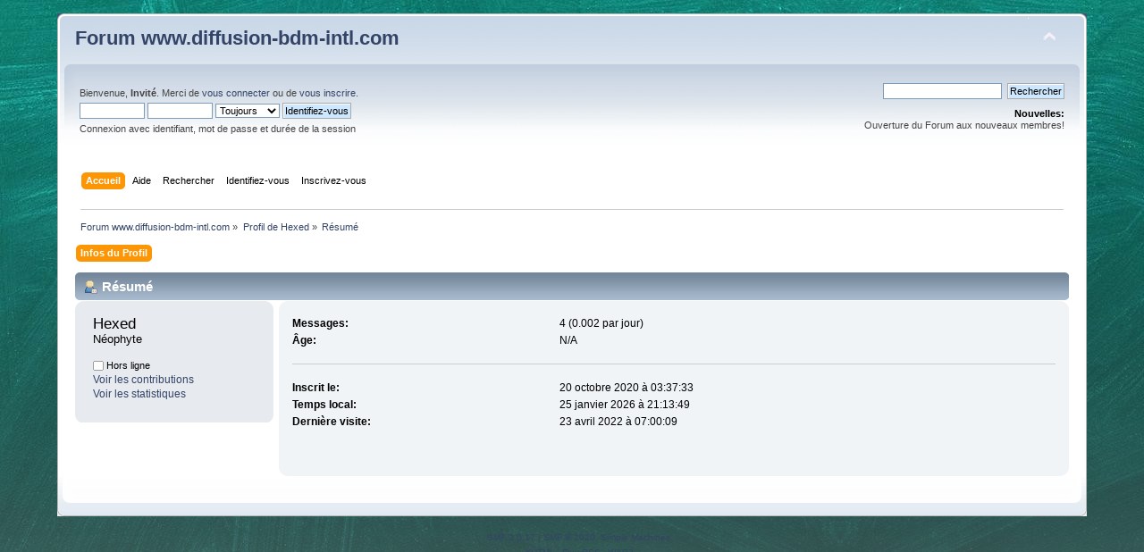

--- FILE ---
content_type: text/html; charset=UTF-8
request_url: http://diffusion-bdm-intl.com/forum/index.php?action=profile;area=summary;u=93
body_size: 3178
content:
<!DOCTYPE html PUBLIC "-//W3C//DTD XHTML 1.0 Transitional//EN" "http://www.w3.org/TR/xhtml1/DTD/xhtml1-transitional.dtd">
<html xmlns="http://www.w3.org/1999/xhtml">
<head>
	<link rel="stylesheet" type="text/css" href="http://diffusion-bdm-intl.com/forum/Themes/default/css/index.css?fin20" />
	<link rel="stylesheet" type="text/css" href="http://diffusion-bdm-intl.com/forum/Themes/default/css/webkit.css" />
	<script type="text/javascript" src="http://diffusion-bdm-intl.com/forum/Themes/default/scripts/script.js?fin20"></script>
	<script type="text/javascript" src="http://diffusion-bdm-intl.com/forum/Themes/default/scripts/theme.js?fin20"></script>
	<script type="text/javascript"><!-- // --><![CDATA[
		var smf_theme_url = "http://diffusion-bdm-intl.com/forum/Themes/default";
		var smf_default_theme_url = "http://diffusion-bdm-intl.com/forum/Themes/default";
		var smf_images_url = "http://diffusion-bdm-intl.com/forum/Themes/default/images";
		var smf_scripturl = "http://diffusion-bdm-intl.com/forum/index.php?PHPSESSID=7vj95eemlsouu7sgd0b86g1933&amp;";
		var smf_iso_case_folding = false;
		var smf_charset = "UTF-8";
		var ajax_notification_text = "Chargement...";
		var ajax_notification_cancel_text = "Annuler";
	// ]]></script>
	<meta http-equiv="Content-Type" content="text/html; charset=UTF-8" />
	<meta name="description" content="Profil de Hexed" />
	<meta name="keywords" content="supramental supramentale Bernard de Montréal bdm forum psychologie evolutionnaire évolutionnaire diffusion diffusion-bdm diffusion-bdm-intl" />
	<title>Profil de Hexed</title>
	<link rel="canonical" href="http://diffusion-bdm-intl.com/forum/index.php?action=profile;u=93" />
	<link rel="help" href="http://diffusion-bdm-intl.com/forum/index.php?PHPSESSID=7vj95eemlsouu7sgd0b86g1933&amp;action=help" />
	<link rel="search" href="http://diffusion-bdm-intl.com/forum/index.php?PHPSESSID=7vj95eemlsouu7sgd0b86g1933&amp;action=search" />
	<link rel="contents" href="http://diffusion-bdm-intl.com/forum/index.php?PHPSESSID=7vj95eemlsouu7sgd0b86g1933&amp;" />
	<link rel="alternate" type="application/rss+xml" title="Forum www.diffusion-bdm-intl.com - Flux RSS" href="http://diffusion-bdm-intl.com/forum/index.php?PHPSESSID=7vj95eemlsouu7sgd0b86g1933&amp;type=rss;action=.xml" />
	<script type="text/javascript">
		function smfAutoTask()
		{
			var tempImage = new Image();
			tempImage.src = "http://diffusion-bdm-intl.com/forum/index.php?PHPSESSID=7vj95eemlsouu7sgd0b86g1933&amp;scheduled=task;ts=1769360040";
		}
		window.setTimeout("smfAutoTask();", 1);
	</script>
</head>
<body>
<div id="wrapper" style="width: 90%">
	<div id="header"><div class="frame">
		<div id="top_section">
			<h1 class="forumtitle">
				<a href="http://diffusion-bdm-intl.com/forum/index.php?PHPSESSID=7vj95eemlsouu7sgd0b86g1933&amp;">Forum www.diffusion-bdm-intl.com</a>
			</h1>
			<img id="upshrink" src="http://diffusion-bdm-intl.com/forum/Themes/default/images/upshrink.png" alt="*" title="Cacher ou afficher l'entête." style="display: none;" />
			<img id="smflogo" src="http://diffusion-bdm-intl.com/forum/Themes/default/images/smflogo.png" alt="Simple Machines Forum" title="Simple Machines Forum" />
		</div>
		<div id="upper_section" class="middletext">
			<div class="user">
				<script type="text/javascript" src="http://diffusion-bdm-intl.com/forum/Themes/default/scripts/sha1.js"></script>
				<form id="guest_form" action="http://diffusion-bdm-intl.com/forum/index.php?PHPSESSID=7vj95eemlsouu7sgd0b86g1933&amp;action=login2" method="post" accept-charset="UTF-8"  onsubmit="hashLoginPassword(this, '60dae990e74eb0ee7d75d4be3fcde0c4');">
					<div class="info">Bienvenue, <strong>Invité</strong>. Merci de <a href="http://diffusion-bdm-intl.com/forum/index.php?PHPSESSID=7vj95eemlsouu7sgd0b86g1933&amp;action=login">vous connecter</a> ou de <a href="http://diffusion-bdm-intl.com/forum/index.php?PHPSESSID=7vj95eemlsouu7sgd0b86g1933&amp;action=register">vous inscrire</a>.</div>
					<input type="text" name="user" size="10" class="input_text" />
					<input type="password" name="passwrd" size="10" class="input_password" />
					<select name="cookielength">
						<option value="60">1 heure</option>
						<option value="1440">1 jour</option>
						<option value="10080">1 semaine</option>
						<option value="43200">1 mois</option>
						<option value="-1" selected="selected">Toujours</option>
					</select>
					<input type="submit" value="Identifiez-vous" class="button_submit" /><br />
					<div class="info">Connexion avec identifiant, mot de passe et durée de la session</div>
					<input type="hidden" name="hash_passwrd" value="" /><input type="hidden" name="f053c1b218" value="60dae990e74eb0ee7d75d4be3fcde0c4" />
				</form>
			</div>
			<div class="news normaltext">
				<form id="search_form" action="http://diffusion-bdm-intl.com/forum/index.php?PHPSESSID=7vj95eemlsouu7sgd0b86g1933&amp;action=search2" method="post" accept-charset="UTF-8">
					<input type="text" name="search" value="" class="input_text" />&nbsp;
					<input type="submit" name="submit" value="Rechercher" class="button_submit" />
					<input type="hidden" name="advanced" value="0" /></form>
				<h2>Nouvelles: </h2>
				<p>Ouverture du Forum aux nouveaux membres!</p>
			</div>
		</div>
		<br class="clear" />
		<script type="text/javascript"><!-- // --><![CDATA[
			var oMainHeaderToggle = new smc_Toggle({
				bToggleEnabled: true,
				bCurrentlyCollapsed: false,
				aSwappableContainers: [
					'upper_section'
				],
				aSwapImages: [
					{
						sId: 'upshrink',
						srcExpanded: smf_images_url + '/upshrink.png',
						altExpanded: 'Cacher ou afficher l\'entête.',
						srcCollapsed: smf_images_url + '/upshrink2.png',
						altCollapsed: 'Cacher ou afficher l\'entête.'
					}
				],
				oThemeOptions: {
					bUseThemeSettings: false,
					sOptionName: 'collapse_header',
					sSessionVar: 'f053c1b218',
					sSessionId: '60dae990e74eb0ee7d75d4be3fcde0c4'
				},
				oCookieOptions: {
					bUseCookie: true,
					sCookieName: 'upshrink'
				}
			});
		// ]]></script>
		<div id="main_menu">
			<ul class="dropmenu" id="menu_nav">
				<li id="button_home">
					<a class="active firstlevel" href="http://diffusion-bdm-intl.com/forum/index.php?PHPSESSID=7vj95eemlsouu7sgd0b86g1933&amp;">
						<span class="last firstlevel">Accueil</span>
					</a>
				</li>
				<li id="button_help">
					<a class="firstlevel" href="http://diffusion-bdm-intl.com/forum/index.php?PHPSESSID=7vj95eemlsouu7sgd0b86g1933&amp;action=help">
						<span class="firstlevel">Aide</span>
					</a>
				</li>
				<li id="button_search">
					<a class="firstlevel" href="http://diffusion-bdm-intl.com/forum/index.php?PHPSESSID=7vj95eemlsouu7sgd0b86g1933&amp;action=search">
						<span class="firstlevel">Rechercher</span>
					</a>
				</li>
				<li id="button_login">
					<a class="firstlevel" href="http://diffusion-bdm-intl.com/forum/index.php?PHPSESSID=7vj95eemlsouu7sgd0b86g1933&amp;action=login">
						<span class="firstlevel">Identifiez-vous</span>
					</a>
				</li>
				<li id="button_register">
					<a class="firstlevel" href="http://diffusion-bdm-intl.com/forum/index.php?PHPSESSID=7vj95eemlsouu7sgd0b86g1933&amp;action=register">
						<span class="last firstlevel">Inscrivez-vous</span>
					</a>
				</li>
			</ul>
		</div>
		<br class="clear" />
	</div></div>
	<div id="content_section"><div class="frame">
		<div id="main_content_section">
	<div class="navigate_section">
		<ul>
			<li>
				<a href="http://diffusion-bdm-intl.com/forum/index.php?PHPSESSID=7vj95eemlsouu7sgd0b86g1933&amp;"><span>Forum www.diffusion-bdm-intl.com</span></a> &#187;
			</li>
			<li>
				<a href="http://diffusion-bdm-intl.com/forum/index.php?PHPSESSID=7vj95eemlsouu7sgd0b86g1933&amp;action=profile;u=93"><span>Profil de Hexed</span></a> &#187;
			</li>
			<li class="last">
				<a href="http://diffusion-bdm-intl.com/forum/index.php?PHPSESSID=7vj95eemlsouu7sgd0b86g1933&amp;action=profile;u=93;area=summary"><span>Résumé</span></a>
			</li>
		</ul>
	</div>
<div id="admin_menu">
	<ul class="dropmenu" id="dropdown_menu_1">
			<li><a class="active firstlevel" href="#"><span class="firstlevel">Infos du Profil</span></a>
				<ul>
					<li>
						<a class="chosen" href="http://diffusion-bdm-intl.com/forum/index.php?PHPSESSID=7vj95eemlsouu7sgd0b86g1933&amp;action=profile;area=summary;u=93"><span>Résumé</span></a>
					</li>
					<li>
						<a href="http://diffusion-bdm-intl.com/forum/index.php?PHPSESSID=7vj95eemlsouu7sgd0b86g1933&amp;action=profile;area=statistics;u=93"><span>Voir les statistiques</span></a>
					</li>
					<li>
						<a href="http://diffusion-bdm-intl.com/forum/index.php?PHPSESSID=7vj95eemlsouu7sgd0b86g1933&amp;action=profile;area=showposts;u=93"><span>Voir les contributions...</span></a>
						<ul>
							<li>
								<a href="http://diffusion-bdm-intl.com/forum/index.php?PHPSESSID=7vj95eemlsouu7sgd0b86g1933&amp;action=profile;area=showposts;sa=messages;u=93"><span>Messages</span></a>
							</li>
							<li>
								<a href="http://diffusion-bdm-intl.com/forum/index.php?PHPSESSID=7vj95eemlsouu7sgd0b86g1933&amp;action=profile;area=showposts;sa=topics;u=93"><span>Sujets</span></a>
							</li>
							<li>
								<a href="http://diffusion-bdm-intl.com/forum/index.php?PHPSESSID=7vj95eemlsouu7sgd0b86g1933&amp;action=profile;area=showposts;sa=attach;u=93"><span>Fichiers joints</span></a>
							</li>
						</ul>
					</li>
				</ul>
			</li>
	</ul>
</div>
<div id="admin_content">
	<script type="text/javascript" src="http://diffusion-bdm-intl.com/forum/Themes/default/scripts/profile.js"></script>
	<script type="text/javascript"><!-- // --><![CDATA[
		disableAutoComplete();
	// ]]></script>
<div id="profileview" class="flow_auto">
	<div class="cat_bar">
		<h3 class="catbg">
			<span class="ie6_header floatleft"><img src="http://diffusion-bdm-intl.com/forum/Themes/default/images/icons/profile_sm.gif" alt="" class="icon" />Résumé</span>
		</h3>
	</div>
	<div id="basicinfo">
		<div class="windowbg">
			<span class="topslice"><span></span></span>
			<div class="content flow_auto">
				<div class="username"><h4>Hexed <span class="position">Néophyte</span></h4></div>
				
				<ul class="reset">
				
				
				
				
			</ul>
			<span id="userstatus"><img src="http://diffusion-bdm-intl.com/forum/Themes/default/images/useroff.gif" alt="Hors ligne" align="middle" /><span class="smalltext"> Hors ligne</span>
				</span>
				<p id="infolinks">
					<a href="http://diffusion-bdm-intl.com/forum/index.php?PHPSESSID=7vj95eemlsouu7sgd0b86g1933&amp;action=profile;area=showposts;u=93">Voir les contributions</a><br />
					<a href="http://diffusion-bdm-intl.com/forum/index.php?PHPSESSID=7vj95eemlsouu7sgd0b86g1933&amp;action=profile;area=statistics;u=93">Voir les statistiques</a>
				</p>
			</div>
			<span class="botslice"><span></span></span>
		</div>
	</div>
	<div id="detailedinfo">
		<div class="windowbg2">
			<span class="topslice"><span></span></span>
			<div class="content">
				<dl>
					<dt>Messages: </dt>
					<dd>4 (0.002 par jour)</dd>
					<dt>Âge:</dt>
					<dd>N/A</dd>
				</dl>
				<dl class="noborder">
					<dt>Inscrit le: </dt>
					<dd>20 octobre 2020 à 03:37:33</dd>
					<dt>Temps local:</dt>
					<dd>25 janvier 2026 à 21:13:49</dd>
					<dt>Dernière visite: </dt>
					<dd>23 avril 2022 à 07:00:09</dd>
				</dl>
			</div>
			<span class="botslice"><span></span></span>
		</div>
	</div>
<div class="clear"></div>
</div>
</div>
		</div>
	</div></div>
	<div id="footer_section"><div class="frame">
		<ul class="reset">
			<li class="copyright">
			<span class="smalltext" style="display: inline; visibility: visible; font-family: Verdana, Arial, sans-serif;"><a href="http://diffusion-bdm-intl.com/forum/index.php?PHPSESSID=7vj95eemlsouu7sgd0b86g1933&amp;action=credits" title="Simple Machines Forum" target="_blank" class="new_win">SMF 2.0.17</a> |
<a href="https://www.simplemachines.org/about/smf/license.php" title="License" target="_blank" class="new_win">SMF &copy; 2020</a>, <a href="https://www.simplemachines.org" title="Simple Machines" target="_blank" class="new_win">Simple Machines</a>
			</span></li>
			<li><a id="button_xhtml" href="http://validator.w3.org/check?uri=referer" target="_blank" class="new_win" title="XHTML 1.0 valide&nbsp;!"><span>XHTML</span></a></li>
			<li><a id="button_rss" href="http://diffusion-bdm-intl.com/forum/index.php?PHPSESSID=7vj95eemlsouu7sgd0b86g1933&amp;action=.xml;type=rss" class="new_win"><span>Flux RSS</span></a></li>
			<li class="last"><a id="button_wap2" href="http://diffusion-bdm-intl.com/forum/index.php?PHPSESSID=7vj95eemlsouu7sgd0b86g1933&amp;wap2" class="new_win"><span>WAP2</span></a></li>
		</ul>
		<p>Page générée en 1.123 secondes avec 14 requêtes.</p>
	</div></div>
</div>
</body></html>